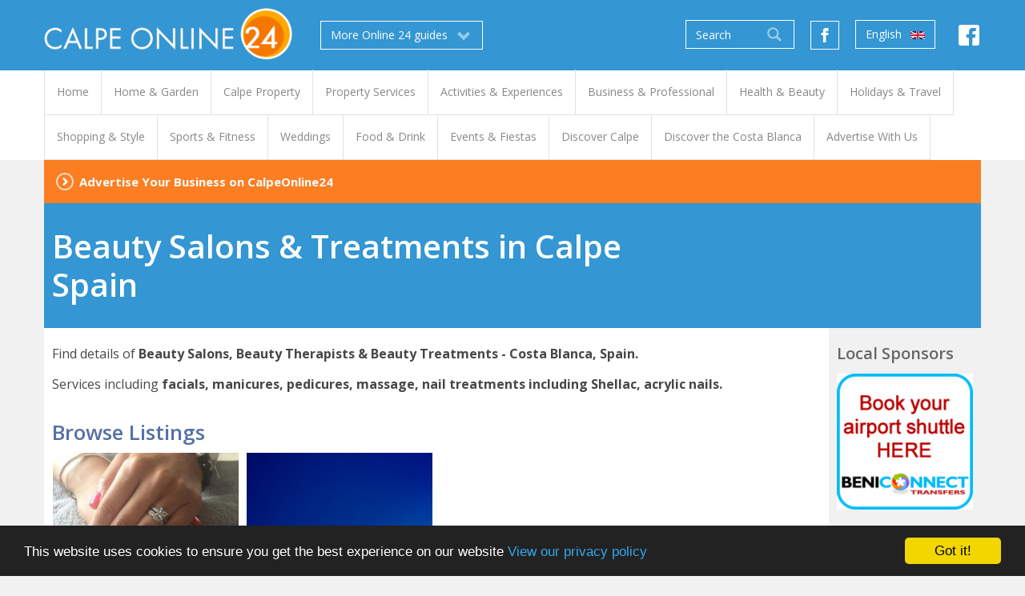

--- FILE ---
content_type: text/html; charset=utf-8
request_url: https://www.calpeonline24.com/guide/beauty-salons-treatments
body_size: 12952
content:
<!DOCTYPE html>
<html lang="en">
<head>
    <meta charset="utf-8">
    <meta http-equiv="X-UA-Compatible" content="IE=edge">
    <meta name="viewport" content="width=device-width, initial-scale=1">
    <link rel="shortcut icon" href="https://www.calpeonline24.com/icons/online24/favicon.ico" type="image/x-icon" />
    <link rel="apple-touch-icon" sizes="57x57" href="https://www.calpeonline24.com/icons/online24/apple-touch-icon-57x57.png">
    <link rel="apple-touch-icon" sizes="60x60" href="https://www.calpeonline24.com/icons/online24/apple-touch-icon-60x60.png">
    <link rel="apple-touch-icon" sizes="72x72" href="https://www.calpeonline24.com/icons/online24/apple-touch-icon-72x72.png">
    <link rel="apple-touch-icon" sizes="76x76" href="https://www.calpeonline24.com/icons/online24/apple-touch-icon-76x76.png">
    <link rel="apple-touch-icon" sizes="114x114" href="https://www.calpeonline24.com/icons/online24/apple-touch-icon-114x114.png">
    <link rel="apple-touch-icon" sizes="120x120" href="https://www.calpeonline24.com/icons/online24/apple-touch-icon-120x120.png">
    <link rel="apple-touch-icon" sizes="144x144" href="https://www.calpeonline24.com/icons/online24/apple-touch-icon-144x144.png">
    <link rel="apple-touch-icon" sizes="152x152" href="https://www.calpeonline24.com/icons/online24/apple-touch-icon-152x152.png">
    <link rel="apple-touch-icon" sizes="180x180" href="https://www.calpeonline24.com/icons/online24/apple-touch-icon-180x180.png">
    <link rel="icon" type="image/png" href="https://www.calpeonline24.com/icons/online24/favicon-16x16.png" sizes="16x16">
    <link rel="icon" type="image/png" href="https://www.calpeonline24.com/icons/online24/favicon-32x32.png" sizes="32x32">
    <link rel="icon" type="image/png" href="https://www.calpeonline24.com/icons/online24/favicon-96x96.png" sizes="96x96">
    <link rel="icon" type="image/png" href="https://www.calpeonline24.com/icons/online24/android-chrome-192x192.png" sizes="192x192">
    <meta name="msapplication-square70x70logo" content="https://www.calpeonline24.com/icons/online24/smalltile.png" />
    <meta name="msapplication-square150x150logo" content="https://www.calpeonline24.com/icons/online24/mediumtile.png" />
    <meta name="msapplication-wide310x150logo" content="https://www.calpeonline24.com/icons/online24/widetile.png" />
    <meta name="msapplication-square310x310logo" content="https://www.calpeonline24.com/icons/online24/largetile.png" />
    <title>Beauty Salons & Treatments in Calpe</title>
<meta name="description" content="Beauty Salons &amp; Treatments in Calpe. Find details of Beauty Salons, Beauty Therapists &amp; Beauty Treatments - Costa Blanca, Spain.
Services including facials, manicures, pedicures, massage, nail treatments including Shellac, acrylic nails.">
<link rel="canonical" href="https://www.calpeonline24.com/guide/beauty-salons-treatments">
<meta name="robots" content="index, follow">
<meta property="og:title" content="Beauty Salons &amp; Treatments in Calpe">
<meta property="og:description" content="Beauty Salons &amp; Treatments in Calpe. Find details of Beauty Salons, Beauty Therapists &amp; Beauty Treatments - Costa Blanca, Spain.
Services including facials, manicures, pedicures, massage, nail treatments including Shellac, acrylic nails.">

<meta name="twitter:title" content="Beauty Salons &amp; Treatments in Calpe">
<meta name="twitter:description" content="Beauty Salons &amp; Treatments in Calpe. Find details of Beauty Salons, Beauty Therapists &amp; Beauty Treatments - Costa Blanca, Spain.
Services including facials, manicures, pedicures, massage, nail treatments including Shellac, acrylic nails.">
<script type="application/ld+json">{"@context":"https://schema.org","@type":"WebPage","name":"Beauty Salons & Treatments in Calpe","description":"Beauty Salons & Treatments in Calpe. Find details of Beauty Salons, Beauty Therapists & Beauty Treatments - Costa Blanca, Spain.\r\nServices including facials, manicures, pedicures, massage, nail treatments including Shellac, acrylic nails."}</script>
    <link rel="preconnect" href="https://fonts.gstatic.com">
    <link href="https://fonts.googleapis.com/css2?family=Open+Sans:ital,wght@0,400;0,600;0,700;1,400;1,600;1,700&display=swap" rel="stylesheet">
    <link rel="stylesheet" href="/build/css/public--online24.css?id=089b9d9198579d3b22294dc3b867a021" type="text/css">
    <!--[if lt IE 9]>
        <script src="https://oss.maxcdn.com/html5shiv/3.7.2/html5shiv.min.js"></script>
        <script src="https://oss.maxcdn.com/respond/1.4.2/respond.min.js"></script>
    <![endif]-->
            <!-- Google Tag Manager -->
<script>(function(w,d,s,l,i){w[l]=w[l]||[];w[l].push({'gtm.start':
new Date().getTime(),event:'gtm.js'});var f=d.getElementsByTagName(s)[0],
j=d.createElement(s),dl=l!='dataLayer'?'&l='+l:'';j.async=true;j.src=
'https://www.googletagmanager.com/gtm.js?id='+i+dl;f.parentNode.insertBefore(j,f);
})(window,document,'script','dataLayer','GTM-TX8T4H8');</script>
<!-- End Google Tag Manager -->
        <!-- Livewire Styles --><style >[wire\:loading][wire\:loading], [wire\:loading\.delay][wire\:loading\.delay], [wire\:loading\.inline-block][wire\:loading\.inline-block], [wire\:loading\.inline][wire\:loading\.inline], [wire\:loading\.block][wire\:loading\.block], [wire\:loading\.flex][wire\:loading\.flex], [wire\:loading\.table][wire\:loading\.table], [wire\:loading\.grid][wire\:loading\.grid], [wire\:loading\.inline-flex][wire\:loading\.inline-flex] {display: none;}[wire\:loading\.delay\.none][wire\:loading\.delay\.none], [wire\:loading\.delay\.shortest][wire\:loading\.delay\.shortest], [wire\:loading\.delay\.shorter][wire\:loading\.delay\.shorter], [wire\:loading\.delay\.short][wire\:loading\.delay\.short], [wire\:loading\.delay\.default][wire\:loading\.delay\.default], [wire\:loading\.delay\.long][wire\:loading\.delay\.long], [wire\:loading\.delay\.longer][wire\:loading\.delay\.longer], [wire\:loading\.delay\.longest][wire\:loading\.delay\.longest] {display: none;}[wire\:offline][wire\:offline] {display: none;}[wire\:dirty]:not(textarea):not(input):not(select) {display: none;}:root {--livewire-progress-bar-color: #2299dd;}[x-cloak] {display: none !important;}[wire\:cloak] {display: none !important;}dialog#livewire-error::backdrop {background-color: rgba(0, 0, 0, .6);}</style>
</head>
<body class="route--category-hub">
          <!-- Google Tag Manager (noscript) -->
      <noscript><iframe src="https://www.googletagmanager.com/ns.html?id=GTM-TX8T4H8"
      height="0" width="0" style="display:none;visibility:hidden"></iframe></noscript>
      <!-- End Google Tag Manager (noscript) -->
        
    <div class="header">
        <div class="container">
            <div class='mobile-header-side mobile-header-left'>
              <div class='navigation-toggle-mobile'>
                <a href="#" title="Toggle Menu" class="navigation-toggle"><span class="glyphicons glyphicons-menu-hamburger"></span></a>
              </div>
              <a class="header-brand notranslate" href="/" title="Calpe Online 24">
                  <img src="https://www.calpeonline24.com/img/header-logos/online24/calpe.png" title="Calpe Online 24" alt="Calpe Online 24">
              </a>
            </div>
            <div class='mobile-header-side mobile-header-right'>
              <div class='header-facebook header-mobile mobile-facebook'>
                <a id='mobile-header-facebook-icon' href='#' class='header-facebook-icon' title='Like us on Facebook'>
                </a>
              </div>
                                <div class='header-mobile mobile-language'>
                    <div class="header-dropbtn header-language header-language-mobile" data-url="https://www.calpeonline24.com/ajax/language/set">
                        <a href="#" title="Language">
                                                      <span class='language-text'>English</span>
                            <img class='lang-dropdown-default-img' src="https://www.calpeonline24.com/img/language-flags/en.png" title="English" alt="English">
                                                  </a>
                        <ul class="nav">
                                                            <li><a data-language="en" href="#" title="English"><img src="https://www.calpeonline24.com/img/language-flags/en.png" title="English" alt="English"> English</a></li>
                                                            <li><a data-language="es" href="#" title="Spanish"><img src="https://www.calpeonline24.com/img/language-flags/es.png" title="Spanish" alt="Spanish"> Spanish</a></li>
                                                            <li><a data-language="zh-CN" href="#" title="Chinese (simplified)"><img src="https://www.calpeonline24.com/img/language-flags/zh-CN.png" title="Chinese (simplified)" alt="Chinese (simplified)"> Chinese (simplified)</a></li>
                                                            <li><a data-language="nl" href="#" title="Dutch"><img src="https://www.calpeonline24.com/img/language-flags/nl.png" title="Dutch" alt="Dutch"> Dutch</a></li>
                                                            <li><a data-language="fr" href="#" title="French"><img src="https://www.calpeonline24.com/img/language-flags/fr.png" title="French" alt="French"> French</a></li>
                                                            <li><a data-language="de" href="#" title="German"><img src="https://www.calpeonline24.com/img/language-flags/de.png" title="German" alt="German"> German</a></li>
                                                            <li><a data-language="it" href="#" title="Italian"><img src="https://www.calpeonline24.com/img/language-flags/it.png" title="Italian" alt="Italian"> Italian</a></li>
                                                            <li><a data-language="no" href="#" title="Norwegian"><img src="https://www.calpeonline24.com/img/language-flags/no.png" title="Norwegian" alt="Norwegian"> Norwegian</a></li>
                                                            <li><a data-language="pl" href="#" title="Polish"><img src="https://www.calpeonline24.com/img/language-flags/pl.png" title="Polish" alt="Polish"> Polish</a></li>
                                                            <li><a data-language="ro" href="#" title="Romanian"><img src="https://www.calpeonline24.com/img/language-flags/ro.png" title="Romanian" alt="Romanian"> Romanian</a></li>
                                                            <li><a data-language="ru" href="#" title="Russian"><img src="https://www.calpeonline24.com/img/language-flags/ru.png" title="Russian" alt="Russian"> Russian</a></li>
                                                    </ul>
                    </div>
                  </div>
                          </div>
                            <div class="header-dropbtn header-guides">
                    <a href="#" title="More Online 24 guides">More Online 24 guides <span class="glyphicons glyphicons-chevron-down"></span></a>
                    <ul class="nav nav-header_guides">
<li class="nav-item"><a href="http://www.javeaonline24.com" title="Javea Online 24"><span class="nav-item-label">Javea Online 24</span></a></li>
<li class="nav-item"><a href="http://www.morairaonline24.com" title="Moraira Online 24"><span class="nav-item-label">Moraira Online 24</span></a></li>
</ul>
                </div>
                        <div class="header-right">
                <a href="#" class="header-search-mobile-toggle" title="Search"><span class="header-search-mobile-toggle-label">Search</span> <span class="glyphicons glyphicons-search"></span></a>
                                <form class="header-search-desktop" method="GET" action="https://www.calpeonline24.com/search">
                                            <input type="search" name="q" id="search_query" value="" placeholder="Search">
                                        <button type="submit" title="Search"><span class="glyphicons glyphicons-search"></span></button>
                </form>
                <div class='header-facebook'>
                  <a id='header-facebook-icon' href='#' class='header-facebook-icon' title='Like us on Facebook'>
                  </a>
                </div>
                                    <div class="header-dropbtn header-language header-language-desktop" data-url="https://www.calpeonline24.com/ajax/language/set">
                        <a href="#" title="Language">
                                                      English
                            <img class='lang-dropdown-default-img' src="https://www.calpeonline24.com/img/language-flags/en.png" title="English" alt="English">
                            
                            
                                                  </a>
                        <ul class="nav">
                                                            <li><a data-language="en" href="#" title="English"><img src="https://www.calpeonline24.com/img/language-flags/en.png" title="English" alt="English"> English</a></li>
                                                            <li><a data-language="es" href="#" title="Spanish"><img src="https://www.calpeonline24.com/img/language-flags/es.png" title="Spanish" alt="Spanish"> Spanish</a></li>
                                                            <li><a data-language="zh-CN" href="#" title="Chinese (simplified)"><img src="https://www.calpeonline24.com/img/language-flags/zh-CN.png" title="Chinese (simplified)" alt="Chinese (simplified)"> Chinese (simplified)</a></li>
                                                            <li><a data-language="nl" href="#" title="Dutch"><img src="https://www.calpeonline24.com/img/language-flags/nl.png" title="Dutch" alt="Dutch"> Dutch</a></li>
                                                            <li><a data-language="fr" href="#" title="French"><img src="https://www.calpeonline24.com/img/language-flags/fr.png" title="French" alt="French"> French</a></li>
                                                            <li><a data-language="de" href="#" title="German"><img src="https://www.calpeonline24.com/img/language-flags/de.png" title="German" alt="German"> German</a></li>
                                                            <li><a data-language="it" href="#" title="Italian"><img src="https://www.calpeonline24.com/img/language-flags/it.png" title="Italian" alt="Italian"> Italian</a></li>
                                                            <li><a data-language="no" href="#" title="Norwegian"><img src="https://www.calpeonline24.com/img/language-flags/no.png" title="Norwegian" alt="Norwegian"> Norwegian</a></li>
                                                            <li><a data-language="pl" href="#" title="Polish"><img src="https://www.calpeonline24.com/img/language-flags/pl.png" title="Polish" alt="Polish"> Polish</a></li>
                                                            <li><a data-language="ro" href="#" title="Romanian"><img src="https://www.calpeonline24.com/img/language-flags/ro.png" title="Romanian" alt="Romanian"> Romanian</a></li>
                                                            <li><a data-language="ru" href="#" title="Russian"><img src="https://www.calpeonline24.com/img/language-flags/ru.png" title="Russian" alt="Russian"> Russian</a></li>
                                                    </ul>
                    </div>
                                <div class="header-social">
                    <ul class="nav">
                                                                                                    <li><a href="https://www.facebook.com/CalpeOnline24/" title="Calpe Online 24 on Facebook"><span class="glyphicons glyphicons-social glyphicons-social-facebook"></span></a></li>
                                                                    </ul>
                </div>
            </div>
            <form class="header-search-mobile homepage-search-mobile " method="GET" action="https://www.calpeonline24.com/search">
                <button type="submit" title="Search" class="header-search-mobile-btn">Go</button>
                <div class="header-search-mobile-field-wrap">
                    <input class="header-search-mobile-field" type="search" name="q" id="search_query_m" value="" placeholder="Search">
                </div>
            </form>

            <div id='facebook-overlay' class='facebook-overlay'>
            </div>

            <div id='header-facebook-popup' class='header-facebook-popup'>
                              <div class="fb-page" data-href="https://www.facebook.com/CalpeOnline24/" data-tabs="" data-width="700" data-height="200" data-small-header="false" data-adapt-container-width="true" data-hide-cover="false" data-show-facepile="false"><blockquote cite="https://www.facebook.com/FacebookUK/" class="fb-xfbml-parse-ignore"><a href="https://www.facebook.com/FacebookUK/">Facebook</a></blockquote></div>
                            <div id='header-facebook-close' class='header-facebook-close'>
                <span class="glyphicons glyphicons-remove"></span>
              </div>
            </div>

        </div>
    </div>
    <div class="navigation">
        <div class="container">
            <a href="#" title="Toggle Menu" class="navigation-toggle navigation-toggle-desktop"><span class="glyphicons glyphicons-menu-hamburger"></span> View Menu</a>
                            <ul class="nav nav-navigation">
<li class="nav-item"><a href="https://www.calpeonline24.com/" title="Home"><span class="nav-item-label">Home</span></a></li>
<li class="nav-item"><a href="https://www.calpeonline24.com/guide/home-garden" title="Home & Garden"><span class="nav-item-label">Home & Garden</span></a><ul class="nav subnav"><li class="nav-item"><a href="https://www.calpeonline24.com/guide/building-construction-services-javea-moraira-calpe-costa-blanca" title="Builders & Tradesmen"><span class="nav-item-label">Builders & Tradesmen</span></a></li><li class="nav-item"><a href="https://www.calpeonline24.com/guide/shade-solutions" title="Blinds & Sun Shade Solutions"><span class="nav-item-label">Blinds & Sun Shade Solutions</span></a></li><li class="nav-item"><a href="https://www.calpeonline24.com/guide/beds-furniture-soft-furnishings-interior-design" title="Curtains, Home Interiors & Furniture"><span class="nav-item-label">Curtains, Home Interiors & Furniture</span></a></li><li class="nav-item"><a href="https://www.calpeonline24.com/guide/digital-satellite-tv-services" title="Digital TV & Satellite TV Services"><span class="nav-item-label">Digital TV & Satellite TV Services</span></a></li><li class="nav-item"><a href="https://www.calpeonline24.com/guide/gardens-pools" title="Gardens & Pools"><span class="nav-item-label">Gardens & Pools</span></a></li><li class="nav-item"><a href="https://www.calpeonline24.com/guide/heating-air-conditioning" title="Heating & Air Conditioning"><span class="nav-item-label">Heating & Air Conditioning</span></a></li><li class="nav-item"><a href="https://www.calpeonline24.com/guide/home-garden-news" title="Home & Garden News"><span class="nav-item-label">Home & Garden News</span></a></li><li class="nav-item"><a href="https://www.calpeonline24.com/guide/grills-rejas-gates-electric-gates" title="Home Security - Electric Gates & Locksmiths"><span class="nav-item-label">Home Security - Electric Gates & Locksmiths</span></a></li><li class="nav-item"><a href="https://www.calpeonline24.com/guide/internet-broadband-services-fibre-optic-wireless" title="Internet, Broadband & Fibre Optic"><span class="nav-item-label">Internet, Broadband & Fibre Optic</span></a></li><li class="nav-item"><a href="https://www.calpeonline24.com/guide/fitted-kitchens-bathrooms-bedrooms-design-installation-javea-moraira-calpe-costa-blanca-spain" title="Kitchen Companies - New & Fitted Kitchens"><span class="nav-item-label">Kitchen Companies - New & Fitted Kitchens</span></a></li><li class="nav-item"><a href="https://www.calpeonline24.com/guide/locksmiths-cctv-security-alarms" title="Locksmiths, CCTV Security & Alarms"><span class="nav-item-label">Locksmiths, CCTV Security & Alarms</span></a></li><li class="nav-item"><a href="https://www.calpeonline24.com/guide/replacement-upvc-windows-doors-conservatories-glass-curtains-javea-moraira-calpe-costa-blanca" title="New UPVC Windows & Doors, Conservatories & Glass Curtains"><span class="nav-item-label">New UPVC Windows & Doors, Conservatories & Glass Curtains</span></a></li><li class="nav-item"><a href="https://www.calpeonline24.com/guide/new-bathrooms-costa-blanca" title="Showers, Bathrooms & Fitted Bedrooms"><span class="nav-item-label">Showers, Bathrooms & Fitted Bedrooms</span></a></li><li class="nav-item"><a href="https://www.calpeonline24.com/guide/solar-heating-solar-power-javea-moraira-calpe-costa-blanca" title="Solar Heating & Solar Power"><span class="nav-item-label">Solar Heating & Solar Power</span></a></li></ul></li>
<li class="nav-item"><a href="https://www.calpeonline24.com/property/calpe/" title="Property For Sale"><span class="nav-item-label">Calpe Property</span></a></li>
<li class="nav-item"><a href="https://www.calpeonline24.com/guide/property-services" title="Property Services"><span class="nav-item-label">Property Services</span></a><ul class="nav subnav"><li class="nav-item"><a href="https://www.calpeonline24.com/guide/estate-agents-moraira-calpe-costa-blanca-spain" title="Estate Agents, Villas & Properties"><span class="nav-item-label">Estate Agents, Villas & Properties</span></a></li><li class="nav-item"><a href="https://www.calpeonline24.com/guide/architects-design" title="Architects & Architectural Design"><span class="nav-item-label">Architects & Architectural Design</span></a></li><li class="nav-item"><a href="https://www.calpeonline24.com/guide/property-finder-services" title="Property Finder Services"><span class="nav-item-label">Property Finder Services</span></a></li><li class="nav-item"><a href="https://www.calpeonline24.com/guide/property-for-sale-moraira-calpe-javea-spain" title="Property For Sale"><span class="nav-item-label">Property For Sale</span></a></li><li class="nav-item"><a href="https://www.calpeonline24.com/guide/costa-blanca-property-guide" title="Property Guides & Advice"><span class="nav-item-label">Property Guides & Advice</span></a></li><li class="nav-item"><a href="https://www.calpeonline24.com/guide/property-lawyers" title="Property Lawyers"><span class="nav-item-label">Property Lawyers</span></a></li><li class="nav-item"><a href="https://www.calpeonline24.com/guide/property-management-maintenance-keyholding" title="Property Management & Maintenance Services"><span class="nav-item-label">Property Management & Maintenance Services</span></a></li><li class="nav-item"><a href="https://www.calpeonline24.com/guide/property-renovation-services" title="Property Renovation Services"><span class="nav-item-label">Property Renovation Services</span></a></li><li class="nav-item"><a href="https://www.calpeonline24.com/guide/real-estate-advisors" title="Real Estate Advisors"><span class="nav-item-label">Real Estate Advisors</span></a></li><li class="nav-item"><a href="https://www.calpeonline24.com/guide/home-removals-storage" title="Removal Companies, Storage & Transport Services"><span class="nav-item-label">Removal Companies, Storage & Transport Services</span></a></li><li class="nav-item"><a href="https://www.calpeonline24.com/guide/rental-agents" title="Rental Agents"><span class="nav-item-label">Rental Agents</span></a></li><li class="nav-item"><a href="https://www.calpeonline24.com/guide/retirement-nursing-homes" title="Retirement Properties, Care Homes & Nursing Homes"><span class="nav-item-label">Retirement Properties, Care Homes & Nursing Homes</span></a></li><li class="nav-item"><a href="https://www.calpeonline24.com/guide/villa-apartment-cleaning-laundry-services" title="Villa & Apartment Cleaning & Laundry Services"><span class="nav-item-label">Villa & Apartment Cleaning & Laundry Services</span></a></li></ul></li>
<li class="nav-item"><a href="https://www.calpeonline24.com/guide/holiday-experiences" title="Activities & Experiences"><span class="nav-item-label">Activities & Experiences</span></a><ul class="nav subnav"><li class="nav-item"><a href="https://www.calpeonline24.com/guide/boats-trips-excursions" title="Boats Trips & Excursions"><span class="nav-item-label">Boats Trips & Excursions</span></a></li><li class="nav-item"><a href="https://www.calpeonline24.com/guide/quad-biking" title="Buggy & Quad Biking"><span class="nav-item-label">Buggy & Quad Biking</span></a></li><li class="nav-item"><a href="https://www.calpeonline24.com/guide/cycling-bike-rental" title="Cycling Tours / Holidays"><span class="nav-item-label">Cycling Tours / Holidays</span></a></li><li class="nav-item"><a href="https://www.calpeonline24.com/guide/adventure-sports" title="Fun & Adventure Sports"><span class="nav-item-label">Fun & Adventure Sports</span></a></li><li class="nav-item"><a href="https://www.calpeonline24.com/guide/walking" title="Hiking & Walking Tours"><span class="nav-item-label">Hiking & Walking Tours</span></a></li><li class="nav-item"><a href="https://www.calpeonline24.com/guide/horseriding-centro-hipico" title="Horse Riding - Centro Hipico"><span class="nav-item-label">Horse Riding - Centro Hipico</span></a></li><li class="nav-item"><a href="https://www.calpeonline24.com/guide/activities-for-kids" title="Kids Activities & Experiences"><span class="nav-item-label">Kids Activities & Experiences</span></a></li><li class="nav-item"><a href="https://www.calpeonline24.com/guide/scuba-diving" title="Scuba Diving"><span class="nav-item-label">Scuba Diving</span></a></li><li class="nav-item"><a href="https://www.calpeonline24.com/guide/adventure-watersports" title="Watersports"><span class="nav-item-label">Watersports</span></a></li><li class="nav-item"><a href="https://www.calpeonline24.com/guide/speciality-holidays" title="Yoga Retreats"><span class="nav-item-label">Yoga Retreats</span></a></li></ul></li>
<li class="nav-item"><a href="https://www.calpeonline24.com/guide/business-services" title="Business & Professional"><span class="nav-item-label">Business & Professional</span></a><ul class="nav subnav"><li class="nav-item"><a href="https://www.calpeonline24.com/guide/business-professional-guides" title="Business News & Info"><span class="nav-item-label">Business News & Info</span></a></li><li class="nav-item"><a href="https://www.calpeonline24.com/guide/accountants-gestors" title="Accountants, Gestors, Tax Advisors"><span class="nav-item-label">Accountants, Gestors, Tax Advisors</span></a></li><li class="nav-item"><a href="https://www.calpeonline24.com/guide/adult-learning-classes-tuition" title="Adult Learning, Classes & Tuition"><span class="nav-item-label">Adult Learning, Classes & Tuition</span></a></li><li class="nav-item"><a href="https://www.calpeonline24.com/guide/cars-travel" title="Cars & Motoring"><span class="nav-item-label">Cars & Motoring</span></a></li><li class="nav-item"><a href="https://www.calpeonline24.com/guide/financial-mortgage-services" title="Financial Services"><span class="nav-item-label">Financial Services</span></a></li><li class="nav-item"><a href="https://www.calpeonline24.com/guide/insurance-brokers-agents-costa-blanca-javea-moraira-calpe-benitachell" title="Insurance Brokers & Agents"><span class="nav-item-label">Insurance Brokers & Agents</span></a></li><li class="nav-item"><a href="https://www.calpeonline24.com/guide/telephone-internet-services" title="Internet & Mobile Phone Services"><span class="nav-item-label">Internet & Mobile Phone Services</span></a></li><li class="nav-item"><a href="https://www.calpeonline24.com/guide/lawyers-legal-services-javea-moraira-calpe-costa-blanca" title="Lawyers, Legal Advice, Law Firms & Solicitors"><span class="nav-item-label">Lawyers, Legal Advice, Law Firms & Solicitors</span></a></li><li class="nav-item"><a href="https://www.calpeonline24.com/guide/printers-graphic-design" title="Marketing, Web Design, Graphic Design & Printers"><span class="nav-item-label">Marketing, Web Design, Graphic Design & Printers</span></a></li><li class="nav-item"><a href="https://www.calpeonline24.com/guide/pets-animals" title="Pets & Animals"><span class="nav-item-label">Pets & Animals</span></a></li><li class="nav-item"><a href="https://www.calpeonline24.com/guide/photographers-photo-studios" title="Photographers & Photo Studios"><span class="nav-item-label">Photographers & Photo Studios</span></a></li><li class="nav-item"><a href="https://www.calpeonline24.com/guide/schools-learning-childcare" title="Schools, Learning & Childcare"><span class="nav-item-label">Schools, Learning & Childcare</span></a></li><li class="nav-item"><a href="https://www.calpeonline24.com/guide/vets-javea-moraira-calpe-costa-blanca-spain" title="Vets & Veterinary Clinics"><span class="nav-item-label">Vets & Veterinary Clinics</span></a></li></ul></li>
<li class="nav-item"><a href="https://www.calpeonline24.com/guide/health-beauty" title="Health & Beauty"><span class="nav-item-label">Health & Beauty</span></a><ul class="nav subnav"><li class="nav-item"><a href="https://www.calpeonline24.com/guide/beauty-fitness-news" title="Health & Beauty - News & Advice"><span class="nav-item-label">Health & Beauty - News & Advice</span></a></li><li class="nav-item"><a href="https://www.calpeonline24.com/guide/aesthetic-beauty-clinics" title="Aesthetic Clinics & Cosmetic Skin Treatments"><span class="nav-item-label">Aesthetic Clinics & Cosmetic Skin Treatments</span></a></li><li class="nav-item"><a href="https://www.calpeonline24.com/guide/beauty-salons-treatments" title="Beauty Salons & Treatments"><span class="nav-item-label">Beauty Salons & Treatments</span></a></li><li class="nav-item"><a href="https://www.calpeonline24.com/guide/chemists-farmacia-de-guardia" title="Chemists"><span class="nav-item-label">Chemists</span></a></li><li class="nav-item"><a href="https://www.calpeonline24.com/guide/chiropodists-podiatrists" title="Chiropodists & Podiatrists - Podologos"><span class="nav-item-label">Chiropodists & Podiatrists - Podologos</span></a></li><li class="nav-item"><a href="https://www.calpeonline24.com/guide/dentists-dental-clinics-javea-calpe-moraira-costa-blanca-spain" title="Dentists"><span class="nav-item-label">Dentists</span></a></li><li class="nav-item"><a href="https://www.calpeonline24.com/guide/hairdressers-hair-salons" title="Hair Salons & Barbers"><span class="nav-item-label">Hair Salons & Barbers</span></a></li><li class="nav-item"><a href="https://www.calpeonline24.com/guide/complimentary-alternative-therapies" title="Holistic, Complimentary & Alternative Therapies"><span class="nav-item-label">Holistic, Complimentary & Alternative Therapies</span></a></li><li class="nav-item"><a href="https://www.calpeonline24.com/guide/massage-treatments-therapy" title="Massage Treatments & Therapy - Deep Tissue & Sports Massage"><span class="nav-item-label">Massage Treatments & Therapy - Deep Tissue & Sports Massage</span></a></li><li class="nav-item"><a href="https://www.calpeonline24.com/guide/medical-centres-gp-s-hospitals" title="Medical Centres, GP's & Hospitals"><span class="nav-item-label">Medical Centres, GP's & Hospitals</span></a></li><li class="nav-item"><a href="https://www.calpeonline24.com/guide/mobility-services-personal-mobility-aids" title="Mobility Services & Mobility Aids"><span class="nav-item-label">Mobility Services & Mobility Aids</span></a></li><li class="nav-item"><a href="https://www.calpeonline24.com/guide/nutritional-therapy-weight-management" title="Nutritional Therapy & Weight Management"><span class="nav-item-label">Nutritional Therapy & Weight Management</span></a></li><li class="nav-item"><a href="https://www.calpeonline24.com/guide/opticians" title="Opticians"><span class="nav-item-label">Opticians</span></a></li><li class="nav-item"><a href="https://www.calpeonline24.com/guide/osteopaths-chiropractors" title="Osteopaths"><span class="nav-item-label">Osteopaths</span></a></li></ul></li>
<li class="nav-item"><a href="https://www.calpeonline24.com/guide/holidays-travel" title="Holidays & Travel"><span class="nav-item-label">Holidays & Travel</span></a><ul class="nav subnav"><li class="nav-item"><a href="https://www.calpeonline24.com/guide/airport-transfers-taxis" title="Airport Transfers & Taxis"><span class="nav-item-label">Airport Transfers & Taxis</span></a></li><li class="nav-item"><a href="https://www.calpeonline24.com/guide/alicante-airport-parking" title="Alicante Airport Parking"><span class="nav-item-label">Alicante Airport Parking</span></a></li><li class="nav-item"><a href="https://www.calpeonline24.com/guide/villa-apartment-rentals" title="Apartment & Villa Rentals"><span class="nav-item-label">Apartment & Villa Rentals</span></a></li><li class="nav-item"><a href="https://www.calpeonline24.com/guide/car-hire-rental" title="Car Hire - Rent a Car"><span class="nav-item-label">Car Hire - Rent a Car</span></a></li><li class="nav-item"><a href="https://www.calpeonline24.com/guide/holidays-rentals-1" title="Holiday & Travel Guides"><span class="nav-item-label">Holiday & Travel Guides</span></a></li><li class="nav-item"><a href="https://www.calpeonline24.com/guide/hotels" title="Hotels & Guest Houses"><span class="nav-item-label">Hotels & Guest Houses</span></a></li><li class="nav-item"><a href="https://www.calpeonline24.com/guide/travel-agents" title="Travel Agents"><span class="nav-item-label">Travel Agents</span></a></li><li class="nav-item"><a href="https://www.calpeonline24.com/guide/travel-information" title="Travel Information"><span class="nav-item-label">Travel Information</span></a></li></ul></li>
<li class="nav-item"><a href="https://www.calpeonline24.com/guide/shopping" title="Shopping & Style"><span class="nav-item-label">Shopping & Style</span></a><ul class="nav subnav"><li class="nav-item"><a href="https://www.calpeonline24.com/guide/shopping-news" title="Shopping News & Inspirations"><span class="nav-item-label">Shopping News & Inspirations</span></a></li><li class="nav-item"><a href="https://www.calpeonline24.com/guide/bike-shops" title="Bike Shops"><span class="nav-item-label">Bike Shops</span></a></li><li class="nav-item"><a href="https://www.calpeonline24.com/guide/clothing-shoes-accessories" title="Clothes, Shoes & Accessories Shops"><span class="nav-item-label">Clothes, Shoes & Accessories Shops</span></a></li><li class="nav-item"><a href="https://www.calpeonline24.com/guide/florists" title="Florists"><span class="nav-item-label">Florists</span></a></li><li class="nav-item"><a href="https://www.calpeonline24.com/guide/fresh-food-supermarkets" title="Fresh Food & Supermarkets"><span class="nav-item-label">Fresh Food & Supermarkets</span></a></li><li class="nav-item"><a href="https://www.calpeonline24.com/guide/home-garden-pools" title="Home & Garden Stores"><span class="nav-item-label">Home & Garden Stores</span></a></li><li class="nav-item"><a href="https://www.calpeonline24.com/guide/jewellery-watches" title="Jewellery & Watch Shops"><span class="nav-item-label">Jewellery & Watch Shops</span></a></li><li class="nav-item"><a href="https://www.calpeonline24.com/guide/mobile-phone-shops" title="Mobile Phone Shops"><span class="nav-item-label">Mobile Phone Shops</span></a></li><li class="nav-item"><a href="https://www.calpeonline24.com/guide/music-shops" title="Music Shops"><span class="nav-item-label">Music Shops</span></a></li><li class="nav-item"><a href="https://www.calpeonline24.com/guide/pet-shops" title="Pet Shops"><span class="nav-item-label">Pet Shops</span></a></li><li class="nav-item"><a href="https://www.calpeonline24.com/guide/sports-leisure" title="Sports & Leisure Shops"><span class="nav-item-label">Sports & Leisure Shops</span></a></li></ul></li>
<li class="nav-item"><a href="https://www.calpeonline24.com/guide/things-to-do-calpe-javea-moraira-costa-blanca-spain" title="Sports & Fitness"><span class="nav-item-label">Sports & Fitness</span></a><ul class="nav subnav"><li class="nav-item"><a href="https://www.calpeonline24.com/guide/sports-activities-news" title="Sports & Leisure - News & Info"><span class="nav-item-label">Sports & Leisure - News & Info</span></a></li><li class="nav-item"><a href="https://www.calpeonline24.com/guide/bowls-bowling" title="Bowls Clubs & Bowling"><span class="nav-item-label">Bowls Clubs & Bowling</span></a></li><li class="nav-item"><a href="https://www.calpeonline24.com/guide/golf" title="Golf Clubs"><span class="nav-item-label">Golf Clubs</span></a></li><li class="nav-item"><a href="https://www.calpeonline24.com/guide/gyms-fitness-spas" title="Gyms, Fitness & Spas"><span class="nav-item-label">Gyms, Fitness & Spas</span></a></li><li class="nav-item"><a href="https://www.calpeonline24.com/guide/boats-sailing" title="Sailing & Boats"><span class="nav-item-label">Sailing & Boats</span></a></li><li class="nav-item"><a href="https://www.calpeonline24.com/guide/tennis-clubs" title="Tennis Clubs & Padel Tennis"><span class="nav-item-label">Tennis Clubs & Padel Tennis</span></a></li><li class="nav-item"><a href="https://www.calpeonline24.com/guide/yoga-pilates" title="Yoga & Pilates"><span class="nav-item-label">Yoga & Pilates</span></a></li></ul></li>
<li class="nav-item"><a href="https://www.calpeonline24.com/guide/weddings-parties-javea-costa-blanca" title="Weddings"><span class="nav-item-label">Weddings</span></a><ul class="nav subnav"><li class="nav-item"><a href="https://www.calpeonline24.com/guide/wedding-flowers" title="Wedding Flowers"><span class="nav-item-label">Wedding Flowers</span></a></li><li class="nav-item"><a href="https://www.calpeonline24.com/guide/wedding-organisers-planners-calpe-javea-moraira-costa-blanca-spain" title="Wedding Planners"><span class="nav-item-label">Wedding Planners</span></a></li><li class="nav-item"><a href="https://www.calpeonline24.com/guide/wedding-reception-venues" title="Wedding Venues"><span class="nav-item-label">Wedding Venues</span></a></li><li class="nav-item"><a href="https://www.calpeonline24.com/guide/celebration-cakes" title="Wedding, Birthday & Celebration Cakes"><span class="nav-item-label">Wedding, Birthday & Celebration Cakes</span></a></li></ul></li>
<li class="nav-item"><a href="https://www.calpeonline24.com/guide/restaurant-guide" title="Food & Drink"><span class="nav-item-label">Food & Drink</span></a><ul class="nav subnav"><li class="nav-item"><a href="https://www.calpeonline24.com/guide/food-drink" title="Costa Blanca Wine & Dine Guides"><span class="nav-item-label">Costa Blanca Wine & Dine Guides</span></a></li><li class="nav-item"><a href="https://www.calpeonline24.com/guide/asian-restaurants" title="Asian Restaurants"><span class="nav-item-label">Asian Restaurants</span></a></li><li class="nav-item"><a href="https://www.calpeonline24.com/guide/bars-nightlife" title="Bars, Cafes & Nightlife"><span class="nav-item-label">Bars, Cafes & Nightlife</span></a></li><li class="nav-item"><a href="https://www.calpeonline24.com/guide/british" title="British & English Restaurants"><span class="nav-item-label">British & English Restaurants</span></a></li><li class="nav-item"><a href="https://www.calpeonline24.com/guide/european" title="European Restaurants"><span class="nav-item-label">European Restaurants</span></a></li><li class="nav-item"><a href="https://www.calpeonline24.com/guide/fine-dining" title="Fine Dining & Gourmet Restaurants"><span class="nav-item-label">Fine Dining & Gourmet Restaurants</span></a></li><li class="nav-item"><a href="https://www.calpeonline24.com/guide/italian-pizza" title="Italian & Pizza Restaurants"><span class="nav-item-label">Italian & Pizza Restaurants</span></a></li><li class="nav-item"><a href="https://www.calpeonline24.com/guide/outside-catering" title="Private Chef & Event Catering"><span class="nav-item-label">Private Chef & Event Catering</span></a></li><li class="nav-item"><a href="https://www.calpeonline24.com/guide/seafood-restaurants-calpe-moraira-javea-costa-blanca-spain" title="Seafood Restaurants"><span class="nav-item-label">Seafood Restaurants</span></a></li><li class="nav-item"><a href="https://www.calpeonline24.com/guide/spanish-paella-tapas-restaurants" title="Spanish, Paella & Tapas Restaurants"><span class="nav-item-label">Spanish, Paella & Tapas Restaurants</span></a></li><li class="nav-item"><a href="https://www.calpeonline24.com/guide/steakhouse-grill" title="Steakhouse & Grill Restaurants"><span class="nav-item-label">Steakhouse & Grill Restaurants</span></a></li><li class="nav-item"><a href="https://www.calpeonline24.com/guide/take-away-food" title="Take Away Food"><span class="nav-item-label">Take Away Food</span></a></li><li class="nav-item"><a href="https://www.calpeonline24.com/guide/vegetarian-friendly" title="Vegetarian / Vegan Friendly"><span class="nav-item-label">Vegetarian / Vegan Friendly</span></a></li></ul></li>
<li class="nav-item"><a href="https://www.calpeonline24.com/guide/events-guide-whats-on-guide" title="Events Guide"><span class="nav-item-label">Events & Fiestas</span></a><ul class="nav subnav"><li class="nav-item"><a href="https://www.calpeonline24.com/guide/calpe-fiesta-guide-calendar" title="Calpe Fiesta Guide & Calendar 2025"><span class="nav-item-label">Calpe Fiesta Guide & Calendar 2025</span></a></li><li class="nav-item"><a href="https://www.calpeonline24.com/guide/cinemas-theatre-concerts" title="Cinemas & Cinema Listings"><span class="nav-item-label">Cinemas & Cinema Listings</span></a></li><li class="nav-item"><a href="https://www.calpeonline24.com/guide/theatre-concerts" title="Concerts & Theatre"><span class="nav-item-label">Concerts & Theatre</span></a></li><li class="nav-item"><a href="https://www.calpeonline24.com/guide/learning-groups-classes" title="Courses, Classes & Groups"><span class="nav-item-label">Courses, Classes & Groups</span></a></li><li class="nav-item"><a href="https://www.calpeonline24.com/guide/cultural-arts-events" title="Cultural, Arts & Exhibitions"><span class="nav-item-label">Cultural, Arts & Exhibitions</span></a></li><li class="nav-item"><a href="https://www.calpeonline24.com/guide/sporting-leisure-events" title="Fitness & Yoga Classes"><span class="nav-item-label">Fitness & Yoga Classes</span></a></li><li class="nav-item"><a href="https://www.calpeonline24.com/guide/food-music-festivals" title="Food & Music Festivals"><span class="nav-item-label">Food & Music Festivals</span></a></li><li class="nav-item"><a href="https://www.calpeonline24.com/guide/live-music-entertainment" title="Live Music & Entertainment"><span class="nav-item-label">Live Music & Entertainment</span></a></li><li class="nav-item"><a href="https://www.calpeonline24.com/guide/markets-rastros-javea-moraira-calpe-costa-blanca-spain" title="Markets, Rastros & Auctions"><span class="nav-item-label">Markets, Rastros & Auctions</span></a></li><li class="nav-item"><a href="https://www.calpeonline24.com/guide/dancing-performing-arts-classes" title="Performing Arts & Dancing Classes"><span class="nav-item-label">Performing Arts & Dancing Classes</span></a></li><li class="nav-item"><a href="https://www.calpeonline24.com/guide/what-s-on-guide-daily-event-guide" title="What's On Every Week"><span class="nav-item-label">What's On Every Week</span></a></li><li class="nav-item"><a href="https://www.calpeonline24.com/guide/what-s-on-guide-by-month" title="What's On Guide by Month"><span class="nav-item-label">What's On Guide by Month</span></a></li></ul></li>
<li class="nav-item"><a href="https://www.calpeonline24.com/guide/calpe-guide" title="Discover Calpe"><span class="nav-item-label">Discover Calpe</span></a><ul class="nav subnav"><li class="nav-item"><a href="https://www.calpeonline24.com/guide/arts-culture" title="Arts & Culture"><span class="nav-item-label">Arts & Culture</span></a></li><li class="nav-item"><a href="https://www.calpeonline24.com/guide/calpe-beaches-spain" title="Calpe Beach Guide - Discover the Best Beaches"><span class="nav-item-label">Calpe Beach Guide - Discover the Best Beaches</span></a></li><li class="nav-item"><a href="https://www.calpeonline24.com/guide/markets-rastros" title="Calpe Guide: Markets & Rastros"><span class="nav-item-label">Calpe Guide: Markets & Rastros</span></a></li><li class="nav-item"><a href="https://www.calpeonline24.com/guide/places-to-visit" title="Calpe Guide: Places to Visit"><span class="nav-item-label">Calpe Guide: Places to Visit</span></a></li><li class="nav-item"><a href="https://www.calpeonline24.com/guide/local-info" title="Useful Local Info"><span class="nav-item-label">Useful Local Info</span></a></li></ul></li>
<li class="nav-item"><a href="https://www.calpeonline24.com/guide/discover-the-costa-blanca" title="Discover the Costa Blanca"><span class="nav-item-label">Discover the Costa Blanca</span></a><ul class="nav subnav"><li class="nav-item"><a href="https://www.calpeonline24.com/guide/calpe-guide" title="Calpe Guide - Tourist Information"><span class="nav-item-label">Calpe Guide - Tourist Information</span></a></li><li class="nav-item"><a href="https://www.calpeonline24.com/guide/costa-blanca-churches" title="Churches & Chapels"><span class="nav-item-label">Churches & Chapels</span></a></li><li class="nav-item"><a href="https://www.calpeonline24.com/guide/clubs-associations-charities" title="Clubs, Associations & Charities"><span class="nav-item-label">Clubs, Associations & Charities</span></a></li><li class="nav-item"><a href="https://www.calpeonline24.com/guide/beaches-3" title="Costa Blanca Beaches Guide / Beach Days"><span class="nav-item-label">Costa Blanca Beaches Guide / Beach Days</span></a></li><li class="nav-item"><a href="https://www.calpeonline24.com/guide/bus-trips-excursions" title="Costa Blanca Day Trips & Excursions"><span class="nav-item-label">Costa Blanca Day Trips & Excursions</span></a></li><li class="nav-item"><a href="https://www.calpeonline24.com/guide/guide-to-the-best-walks-hikes" title="Costa Blanca Guide to Walking & Hiking"><span class="nav-item-label">Costa Blanca Guide to Walking & Hiking</span></a></li><li class="nav-item"><a href="https://www.calpeonline24.com/guide/markets-rastros-1" title="Costa Blanca Markets & Rastros"><span class="nav-item-label">Costa Blanca Markets & Rastros</span></a></li><li class="nav-item"><a href="https://www.calpeonline24.com/guide/tourist-attractions-costa-blanca" title="Costa Blanca Places To Visit"><span class="nav-item-label">Costa Blanca Places To Visit</span></a></li><li class="nav-item"><a href="https://www.calpeonline24.com/guide/lifestyle-guide-javea-calpe-moraira-costa-blanca" title="Lifestyle Guide & Inspirations"><span class="nav-item-label">Lifestyle Guide & Inspirations</span></a></li><li class="nav-item"><a href="https://www.calpeonline24.com/guide/local-business-guide" title="Local Business Guide"><span class="nav-item-label">Local Business Guide</span></a></li><li class="nav-item"><a href="https://www.calpeonline24.com/guide/news-information-about-spain" title="Spanish Info"><span class="nav-item-label">Spanish Info</span></a></li></ul></li>
<li class="nav-item"><a href="https://www.calpeonline24.com/advertise-with-us-4" title="Advertise With Us"><span class="nav-item-label">Advertise With Us</span></a></li>
</ul>
                    </div>
    </div>

    <div class='announcements'>
        <div class='container'>
            <div class='announcements-wrapper'>
                                    <div class='announcement'>
                                                                            <div class='content'>
                                <span class="glyphicons glyphicons-chevron-right"></span> <div class='content-holder'><p style="text-align: left;"><a title="Advertise With Us" href="/advertise-with-us-4" target="_blank" rel="noopener">Advertise Your Business on CalpeOnline24</a></p></div>
                            </div>
                                            </div>
                            </div>
        </div>
    </div>

    <div class="page">
        <div class="container">
                            <div class="page-top">
                        <a href="#" title="Toggle Menu" class="categories-toggle"><span class="glyphicons glyphicons-menu-hamburger"></span> View Categories</a>
  <ul class='category-menu'>
          <li>
        <a href="https://www.calpeonline24.com/guide/nail-salons" title="Nail Salons">
          Nail Salons
        </a>
      </li>
      </ul>
    <div class="category_hub-header">
        
        <h1 class="category_hub-header-title">
            Beauty Salons &amp; Treatments in Calpe Spain
        </h1>
            </div>
                </div>
                        <div class="page-main">
                    <div class="category_hub-top">
        <div class="category_hub-top-listingblocks"></div>
        <div class="category_hub-overview category_hub-overview-full">
                                        <div class="category_hub-overview-body">
                    <div class="wysiwyg"><p>Find details of <strong>Beauty Salons, Beauty Therapists & Beauty Treatments - Costa Blanca, Spain.</strong></p>
<p>Services including <strong>facials, manicures, pedicures, massage, nail treatments including Shellac, acrylic nails.</strong><span style="font-size: small;"><strong><br /></strong></span></p></div>
                </div>
                    </div>
            </div>
        <div class="page-main-listingblocks js-listingblocks-mobile"></div>
            <div class="category_hub-subs">
            <h2 class="category_hub-subs-title">Browse Listings</h2>
            <div class="category_hub-subs-grid">
                                    <div class="category_hub-subs-grid-item">
                        <a class="category_hub-subs-grid-item-img" href="https://www.calpeonline24.com/guide/nail-salons" title="Nail Salons" style="background-image:url(https://d3fssj7n2ha5mv.cloudfront.net/categories/681881d1-3426-43f9-8280-40c5ff1192c6/grid-8ea492d0-20f7-49b7-a13a-832476d313ae.jpeg);">
                            <div class="category_hub-subs-grid-item-img-icon">
                                <span class="glyphicons glyphicons-chevron-right"></span>
                            </div>
                        </a>
                        <div class="category_hub-subs-grid-item-bottom">
                            <div class="category_hub-subs-grid-item-title">
                                <h4><a href="https://www.calpeonline24.com/guide/nail-salons" title="Nail Salons">Nail Salons</a></h4>
                                                            </div>
                                                            <div class="category_hub-subs-grid-item-overview">
                                    <p>Find details of Nail Salons in Javea, Calpe, Moraira - Costa Blanca, Spain.</p>
                                </div>
                                                    </div>
                    </div>
                                                                            <div class="category_hub-subs-grid-item category_hub-subs-grid-placeholder">
                            <a class="category_hub-subs-grid-item-img" href="https://www.calpeonline24.com/advertise-with-us-4" title="Advertise with Us" style="background-image:url(https://d3fssj7n2ha5mv.cloudfront.net/subcategory_placeholders/1d2edccd-8d0e-42dd-b4b3-7e2454c4e04d/d5f5404d-a8f7-4063-a8ae-747a8ccfd121.jpeg);">
                                <div class="category_hub-subs-grid-item-img-icon">
                                    <span class="glyphicons glyphicons-chevron-right"></span>
                                </div>
                            </a>
                            <div class="category_hub-subs-grid-item-bottom">
                                <div class="category_hub-subs-grid-item-title">
                                    <h4><a href="https://www.calpeonline24.com/advertise-with-us-4" title="Advertise with Us">Advertise with Us</a></h4>
                                </div>
                                                                    <div class="category_hub-subs-grid-item-overview">
                                        <p>Are you looking to reach more clients on the Costa Blanca? Contact us today to promote your business on our websites: CalpeOnline24 -  JaveaOnline24 -  MorairaOnline24.</p>
                                    </div>
                                                            </div>
                        </div>
                                                </div>
        </div>
            <div id="listings"></div>
    <div id="map"></div>
    <div class="category_hub-listings">
                    <div class="category_hub-listings-views js-category_hub-listings-views">
                <a href="https://www.calpeonline24.com/guide/beauty-salons-treatments#listings" title="List view" class="js-category_hub-listings-views-list active"><span class="glyphicons glyphicons-list"></span> List view</a>
                <a href="https://www.calpeonline24.com/guide/beauty-salons-treatments#map" title="Map view" class="js-category_hub-listings-views-map"><span class="glyphicons glyphicons-map"></span> Map view</a>
            </div>
                            <h2 class="category_hub-listings-title">Browse Listings</h2>
                        <div class="category_hub-listings-list">
                                                                            <div class="listing listing--business" data-id="9153a1a0-dc17-475e-9aaa-9701d9a912f5">
    <a href="https://www.calpeonline24.com/info/clinica-miramar-aesthetic-clinic-benissa-costa-blanca" title="Clinica Miramar - Aesthetic Medicine &amp; Cosmetic Skin Clinic Costa Blanca" class="listing-img">
        <img src="https://d3fssj7n2ha5mv.cloudfront.net/listings/6v6k7/photos/thumbnail-clinica-miramar-sala-de-espera-1-2-ct.jpg" title="Clinica Miramar - Aesthetic Medicine &amp; Cosmetic Skin Clinic Costa Blanca" alt="Clinica Miramar - Aesthetic Medicine &amp; Cosmetic Skin Clinic Costa Blanca">
    </a>
    <div class="listing-body">
                    <p class="listing-body-category listing-body-breadcrumbs">
                                                            <a href="https://www.calpeonline24.com/guide/health-beauty" title="Health &amp; Beauty">Health &amp; Beauty</a> <span class="sep">&raquo;</span>
                                                    <a href="https://www.calpeonline24.com/guide/aesthetic-beauty-clinics" title="Aesthetic Clinics &amp; Cosmetic Skin Treatments">Aesthetic Clinics &amp; Cosmetic Skin Treatments</a>
            </p>
                <h3 class="listing-body-title"><a href="https://www.calpeonline24.com/info/clinica-miramar-aesthetic-clinic-benissa-costa-blanca" title="Clinica Miramar - Aesthetic Medicine &amp; Cosmetic Skin Clinic Costa Blanca">Clinica Miramar - Aesthetic Medicine &amp; Cosmetic Skin Clinic Costa Blanca</a></h3>
        <div class="listing-body-summary">
            <p>CLINICA MIRAMAR Costa Blanca is a Medical Aesthetic &amp; Cosmetic Skin Clinic located close to Benissa, Javea, Moraira, Calpe, Denia &amp; Altea.
Clinica Miramar specialises in Medical Aesthetic &amp; Cosmetic treatments for women and men, such as Facial Rejuvenation, Hair Transplants, Treatments for Wrinkles, Endolifting, HIFU Facelift, Lip Augmentation, Filler with hyaluronic acid, Collagen stimulation, Mesotherapy, Chemical peels, Rhinomodeling, Treatments of Eyebags &amp; Dark Circles, Double Chin Reduction, Facial Mesotherapy, Plasma Rich in Platelets, Medical Chemical Peels, IPL Laser, Thread-lifting, Coolifting, Varicose Vein Treatments, Hair Transplants &amp; IV treatments. Facial surgery options, high-level advance aesthetic treatments and physiotherapy are also available.</p>
        </div>
        <div class="listing-body-contact"></div>
    </div>
    <div class="listing-contact">
        <a class="listing-contact-cta" href="https://www.calpeonline24.com/info/clinica-miramar-aesthetic-clinic-benissa-costa-blanca" title=""><span class="glyphicons glyphicons-chevron-right"></span> More information</a>
                            <ul class="listing-contact-details has-no-date">
                                                    <li><span class="glyphicons glyphicons-earphone"></span> <a class="js--dial-from-category" href="tel:+34965748841" title="+34 965 74 88 41">+34 965 74 88 41</a></li>
                                                    <li><span class="glyphicons glyphicons-iphone"></span> <a class="js--dial-from-category" href="tel:+34644886113" title="+34 644 886 113">+34 644 886 113</a></li>
                                                    <li><span class="glyphicons glyphicons-imac"></span> <a target="_blank" href="https://www.calpeonline24.com/info/clinica-miramar-aesthetic-clinic-benissa-costa-blanca/go/website" title="Clinica Miramar - Aesthetic Medicine &amp; Cosmetic Skin Clinic Costa Blanca website">Click to visit website</a></li>
                                                                        <li><span class="glyphicons glyphicons-envelope"></span> <a class="listing-email-link" data-listing_id="9153a1a0-dc17-475e-9aaa-9701d9a912f5" href="https://www.calpeonline24.com/info/clinica-miramar-aesthetic-clinic-benissa-costa-blanca/#enquiry" title="Send an email to Clinica Miramar - Aesthetic Medicine &amp; Cosmetic Skin Clinic Costa Blanca">Click to send an email</a></li>
                            </ul>
            </div>
</div>
                                                                                <div class="listing listing--business" data-id="308c2d2a-3953-4118-9e43-b2e300057bae">
    <a href="https://www.calpeonline24.com/info/kado-zen-beauty-wellbeing-centre" title="KADÔ ZEN - Beauty &amp; Wellbeing Centre" class="listing-img">
        <img src="https://d3fssj7n2ha5mv.cloudfront.net/listings/9szkd/photos/kado-zen-beauty-wellbeing-centre-10-ct.jpg" title="KADÔ ZEN - Beauty &amp; Wellbeing Centre" alt="KADÔ ZEN - Beauty &amp; Wellbeing Centre">
    </a>
    <div class="listing-body">
                    <p class="listing-body-category listing-body-breadcrumbs">
                                                            <a href="https://www.calpeonline24.com/guide/health-beauty" title="Health &amp; Beauty">Health &amp; Beauty</a> <span class="sep">&raquo;</span>
                                                    <a href="https://www.calpeonline24.com/guide/beauty-salons-treatments" title="Beauty Salons &amp; Treatments">Beauty Salons &amp; Treatments</a>
            </p>
                <h3 class="listing-body-title"><a href="https://www.calpeonline24.com/info/kado-zen-beauty-wellbeing-centre" title="KADÔ ZEN - Beauty &amp; Wellbeing Centre">KADÔ ZEN - Beauty &amp; Wellbeing Centre</a></h3>
        <div class="listing-body-summary">
            <p>Kadô Zen offers a range of services including:
- Health &amp; Beauty Treatments
- Hair Dressers
- Care Services in the Home
- Beauty Academy
Kadô Zen is based in Calle Corbeta in the centre of Calpe.</p>
        </div>
        <div class="listing-body-contact"></div>
    </div>
    <div class="listing-contact">
        <a class="listing-contact-cta" href="https://www.calpeonline24.com/info/kado-zen-beauty-wellbeing-centre" title=""><span class="glyphicons glyphicons-chevron-right"></span> More information</a>
                            <ul class="listing-contact-details has-no-date">
                                                    <li><span class="glyphicons glyphicons-earphone"></span> <a class="js--dial-from-category" href="tel:+34965833478" title="+34 96 583 3478">+34 96 583 3478</a></li>
                                                    <li><span class="glyphicons glyphicons-iphone"></span> <a class="js--dial-from-category" href="tel:+34633234270" title="+34 633 234 270">+34 633 234 270</a></li>
                                                                                        <li><span class="glyphicons glyphicons-envelope"></span> <a class="listing-email-link" data-listing_id="308c2d2a-3953-4118-9e43-b2e300057bae" href="https://www.calpeonline24.com/info/kado-zen-beauty-wellbeing-centre/#enquiry" title="Send an email to KADÔ ZEN - Beauty &amp; Wellbeing Centre">Click to send an email</a></li>
                            </ul>
            </div>
</div>
                                                                                <div class="listing listing--news" data-id="23f26f1c-c3d9-44de-b4ba-1fa6b4b96f2a">
    <a href="https://www.calpeonline24.com/info/special-offers-on-medical-aesthetic-treatments-from-clinica-miramar-benissa" title="Special offers on Facial &amp; Body Aesthetic treatments from Clinica Miramar Benissa" class="listing-img">
        <img src="https://d3fssj7n2ha5mv.cloudfront.net/listings/ttcta/photos/photo-2023-04-03-12-54-23-2-ct.jpg" title="Special offers on Facial &amp; Body Aesthetic treatments from Clinica Miramar Benissa" alt="Special offers on Facial &amp; Body Aesthetic treatments from Clinica Miramar Benissa">
    </a>
    <div class="listing-body">
                    <p class="listing-body-category listing-body-breadcrumbs">
                                                            <a href="https://www.calpeonline24.com/guide/health-beauty" title="Health &amp; Beauty">Health &amp; Beauty</a> <span class="sep">&raquo;</span>
                                                    <a href="https://www.calpeonline24.com/guide/beauty-fitness-news" title="Health &amp; Beauty - News &amp; Advice">Health &amp; Beauty - News &amp; Advice</a>
            </p>
                <h3 class="listing-body-title"><a href="https://www.calpeonline24.com/info/special-offers-on-medical-aesthetic-treatments-from-clinica-miramar-benissa" title="Special offers on Facial &amp; Body Aesthetic treatments from Clinica Miramar Benissa">Special offers on Facial &amp; Body Aesthetic treatments from Clinica Miramar Benissa</a></h3>
        <div class="listing-body-summary">
            <p>Clinica Miramar Benissa has fantastic special offers available including &quot;Expression Lines &amp; Lips&quot;, COOLSCULPTING&quot; for safely and effectively reducing body fat, &quot;FULL FACE - &quot;Comprehensive Facial Rejuvenation&quot; and &quot;GET IN SHAPE&quot; for buttocks &amp; legs. </p>
        </div>
        <div class="listing-body-contact"></div>
    </div>
    <div class="listing-contact">
        <a class="listing-contact-cta" href="https://www.calpeonline24.com/info/special-offers-on-medical-aesthetic-treatments-from-clinica-miramar-benissa" title=""><span class="glyphicons glyphicons-chevron-right"></span> More information</a>
                    </div>
</div>
                                                                                <div class="listing listing--event" data-id="22e26b62-3366-4835-879d-21a6728de720">
    <a href="https://www.calpeonline24.com/info/iv-vitamin-therapy-from-clinica-miramar" title="IV Vitamin Therapy from Clinica Miramar" class="listing-img">
        <img src="https://d3fssj7n2ha5mv.cloudfront.net/listings/tf8ah/photos/396978559-637993108529064-8752555265298116078-n-2-ct.jpg" title="IV Vitamin Therapy from Clinica Miramar" alt="IV Vitamin Therapy from Clinica Miramar">
    </a>
    <div class="listing-body">
                    <p class="listing-body-category listing-body-breadcrumbs">
                                                            <a href="https://www.calpeonline24.com/guide/health-beauty" title="Health &amp; Beauty">Health &amp; Beauty</a> <span class="sep">&raquo;</span>
                                                    <a href="https://www.calpeonline24.com/guide/beauty-fitness-news" title="Health &amp; Beauty - News &amp; Advice">Health &amp; Beauty - News &amp; Advice</a>
            </p>
                <h3 class="listing-body-title"><a href="https://www.calpeonline24.com/info/iv-vitamin-therapy-from-clinica-miramar" title="IV Vitamin Therapy from Clinica Miramar">IV Vitamin Therapy from Clinica Miramar</a></h3>
        <div class="listing-body-summary">
            <p>Contact Clinica Miramar today and ask for their special Immune Boost Prices! IV Vitamin Therapy is unlike supplements or vitamins that are consumed orally. The application of high doses of vitamins and minerals intravenously is much faster and more effective because almost 100% of the vitamins are absorbed. As they do not pass the digestive system, they do not cause gastric disorders. Specific vitamin and mineral serums are administered, depending on the patient&#039;s needs to improve well-being, health, immune system and physical appearance.


</p>
        </div>
        <div class="listing-body-contact"></div>
    </div>
    <div class="listing-contact">
        <a class="listing-contact-cta" href="https://www.calpeonline24.com/info/iv-vitamin-therapy-from-clinica-miramar" title=""><span class="glyphicons glyphicons-chevron-right"></span> More information</a>
                    </div>
</div>
                                    </div>
                    <div class="category_hub-listings-map" data-data_url="https://www.calpeonline24.com/ajax/category/1873f0e8-ff7f-4851-8107-b083b52063a9/listings-map-data">

            </div>
                <div class="category_hub-listings-pagination_links">
                        <p>4 results found</p>
        </div>
    </div>
                                        <div class="footer_popular">
                        <div class="footer_popular-title">
                            <p>Popular links and categories</p>
                            <a class="footer_popular-toggle footer_popular-toggle-minimise" href="#" title="Minimise">Minimise <span class="glyphicons glyphicons-chevron-up"></span></a>
                            <a class="footer_popular-toggle footer_popular-toggle-maximise" href="#" title="Show links" style="display:none;">Show links <span class="glyphicons glyphicons-chevron-down"></span></a>
                        </div>
                        <div class="footer_popular-cols">
                            <div class="footer_popular-col">
                                <ul class="nav nav-footer_popular_1">
<li class="nav-item"><a href="https://www.calpeonline24.com/guide/calpe-fiesta-guide-calendar" title="Calpe Fiestas"><span class="nav-item-label">Calpe Fiestas</span></a></li>
<li class="nav-item"><a href="https://www.calpeonline24.com/guide/events-guide-whats-on-guide" title="What's On in Calpe"><span class="nav-item-label">What's On in Calpe</span></a></li>
<li class="nav-item"><a href="https://www.calpeonline24.com/guide/things-to-do-calpe-javea-moraira-costa-blanca-spain" title="Things to Do in Calpe"><span class="nav-item-label">Things to Do in Calpe</span></a></li>
</ul>
                            </div>
                            <div class="footer_popular-col">
                                <ul class="nav nav-footer_popular_2">
<li class="nav-item"><a href="https://www.calpeonline24.com/guide/restaurant-guide" title="Calpe Restaurants"><span class="nav-item-label">Calpe Restaurants</span></a></li>
<li class="nav-item"><a href="https://www.calpeonline24.com/guide/car-hire-rental" title="Car Hire Calpe"><span class="nav-item-label">Car Hire Calpe</span></a></li>
</ul>
                            </div>
                            <div class="footer_popular-col">
                                <ul class="nav nav-footer_popular_3">
<li class="nav-item"><a href="https://www.calpeonline24.com/guide/builders-construction-services-javea-moraira-calpe-costa-blanca-spain" title="Calpe Builders"><span class="nav-item-label">Calpe Builders</span></a></li>
<li class="nav-item"><a href="https://www.calpeonline24.com/guide/plumbers-plumbing-services-calpe-moraira-javea-costa-blanca" title="Calpe Plumbers"><span class="nav-item-label">Calpe Plumbers</span></a></li>
</ul>
                            </div>
                            <div class="footer_popular-col">
                                <ul class="nav nav-footer_popular_4">
<li class="nav-item"><a href="https://www.calpeonline24.com/guide/estate-agents-moraira-calpe-costa-blanca-spain" title="Calpe Estate Agents"><span class="nav-item-label">Calpe Estate Agents</span></a></li>
<li class="nav-item"><a href="https://www.calpeonline24.com/property/calpe/" title="Calpe Property for Sale"><span class="nav-item-label">Calpe Property For Sale</span></a></li>
</ul>
                            </div>
                        </div>
                    </div>
                                <div class="footer">
                    <ul class="nav nav-footer">
                        <li class="notranslate">Copyright &copy; Calpe Online 24</li>
                                                    <li class="nav-item"><a href="https://www.calpeonline24.com/privacy-policy" title="Privacy Policy"><span class="nav-item-label">Privacy Policy</span></a></li>
<li class="nav-item"><a href="https://www.calpeonline24.com/disclaimer-3" title="Disclaimer"><span class="nav-item-label">Disclaimer - Terms & Conditions</span></a></li>
<li class="nav-item"><a href="https://www.calpeonline24.com/advertise-with-us-4" title="Advertise with Us"><span class="nav-item-label">Advertise with Us</span></a></li>
                                            </ul>
                </div>
            </div>
            <div class="page-sidebar js-listingblocks-desktop">
                <div class="js-listingblocks">
                    <div class="listingblock listingblock--sponsor">
            <p class="listingblock-heading">Local Sponsors</p>
        <div class="listingblock-listings">
                                    <a href="https://www.calpeonline24.com/info/beniconnect-airport-shuttle-service" title="Beniconnect - Airport Shuttle Service" class="listingblock-listing-sponsor">
                    <img src="https://d3fssj7n2ha5mv.cloudfront.net/listings/iir7l/sponsor_image-6b0716f3-97f7-4599-aff2-1984605b8823.gif" title="Beniconnect - Airport Shuttle Service" alt="Beniconnect - Airport Shuttle Service">
                </a>
                        </div>
</div><div class="listingblock listingblock--featured">
            <p class="listingblock-heading">Health &amp; Beauty Listings</p>
        <div class="listingblock-listings">
                                    <a href="https://www.calpeonline24.com/info/calpe-dental-dr-joel-weinberg" title="Calpe Dental - Dr Joel Weinberg" class="listingblock-listing-featured">
                    <p class="listingblock-listing-featured-title">Calpe Dental - Dr Joel Weinberg</p>
                    <img class="listingblock-listing-featured-img" src="https://d3fssj7n2ha5mv.cloudfront.net/listings/6upa9/photos/calpe-dental-dr-joel-weinberg-ls.jpg" title="Calpe Dental - Dr Joel Weinberg" alt="Calpe Dental - Dr Joel Weinberg">
                    <p class="listingblock-listing-featured-summary">Calpe Dental is run by Dr Joel Weinberg, a highly...</p>
                </a>
                                                <a href="https://www.calpeonline24.com/info/calpe-podologos-clinica-portalet" title="Calpe Podólogos - Clinica Portalet - Podiatry Clinic Calpe" class="listingblock-listing-featured">
                    <p class="listingblock-listing-featured-title">Calpe Podólogos - Clinica Portalet - Podiatry Clinic Calpe</p>
                    <img class="listingblock-listing-featured-img" src="https://d3fssj7n2ha5mv.cloudfront.net/listings/kt14b/photos/calpe-podologos-clinica-portalet-12-ls.jpg" title="Calpe Podólogos - Clinica Portalet - Podiatry Clinic Calpe" alt="Calpe Podólogos - Clinica Portalet - Podiatry Clinic Calpe">
                    <p class="listingblock-listing-featured-summary">CalpePodólogos is a Podiatry Clinic in Calpe...</p>
                </a>
                                                <a href="https://www.calpeonline24.com/info/special-offers-on-medical-aesthetic-treatments-from-clinica-miramar-benissa" title="Special offers on Facial &amp; Body Aesthetic treatments from Clinica Miramar Benissa" class="listingblock-listing-featured">
                    <p class="listingblock-listing-featured-title">Special offers on Facial &amp; Body Aesthetic treatments from Clinica Miramar Benissa</p>
                    <img class="listingblock-listing-featured-img" src="https://d3fssj7n2ha5mv.cloudfront.net/listings/ttcta/photos/photo-2023-04-03-12-54-23-2-ls.jpg" title="Special offers on Facial &amp; Body Aesthetic treatments from Clinica Miramar Benissa" alt="Special offers on Facial &amp; Body Aesthetic treatments from Clinica Miramar Benissa">
                    <p class="listingblock-listing-featured-summary">Clinica Miramar Benissa has fantastic special...</p>
                </a>
                                                <a href="https://www.calpeonline24.com/info/specsavers-opticians" title="Specsavers Opticians Calpe" class="listingblock-listing-featured">
                    <p class="listingblock-listing-featured-title">Specsavers Opticians Calpe</p>
                    <img class="listingblock-listing-featured-img" src="https://d3fssj7n2ha5mv.cloudfront.net/listings/2t2ke/photos/thumbnail-specsavers-opticas-rgb-300dpi-2-ls.jpg" title="Specsavers Opticians Calpe" alt="Specsavers Opticians Calpe">
                    <p class="listingblock-listing-featured-summary">Specsavers Opticians is an opticians in Calpe...</p>
                </a>
                                                <a href="https://www.calpeonline24.com/info/javea-massage-therapies" title="Javea Massage Therapies - Deep Tissue Massage" class="listingblock-listing-featured">
                    <p class="listingblock-listing-featured-title">Javea Massage Therapies - Deep Tissue Massage</p>
                    <img class="listingblock-listing-featured-img" src="https://d3fssj7n2ha5mv.cloudfront.net/listings/xw8z5/photos/screenshot-2022-03-22-at-213927-2-ls.png" title="Javea Massage Therapies - Deep Tissue Massage" alt="Javea Massage Therapies - Deep Tissue Massage">
                    <p class="listingblock-listing-featured-summary">Javea Massage Therapies - Deep Tissue Massage is...</p>
                </a>
                                                <a href="https://www.calpeonline24.com/info/clinica-del-pie-podiatrist-podologa" title="CLINICA DEL PIE - Podiatrist / Podologa" class="listingblock-listing-featured">
                    <p class="listingblock-listing-featured-title">CLINICA DEL PIE - Podiatrist / Podologa</p>
                    <img class="listingblock-listing-featured-img" src="https://d3fssj7n2ha5mv.cloudfront.net/listings/4awl1/photos/clinica-del-pie-podiatrist-podologa-9-ls.jpg" title="CLINICA DEL PIE - Podiatrist / Podologa" alt="CLINICA DEL PIE - Podiatrist / Podologa">
                    <p class="listingblock-listing-featured-summary">Clinica del Pie is run by Ana Frau - a fully...</p>
                </a>
                                                <a href="https://www.calpeonline24.com/info/full-face-the-art-of-facial-harmony-at-clinica-miramar" title="Full Face: The Art of Facial Harmony at Clinica Miramar" class="listingblock-listing-featured">
                    <p class="listingblock-listing-featured-title">Full Face: The Art of Facial Harmony at Clinica Miramar</p>
                    <img class="listingblock-listing-featured-img" src="https://d3fssj7n2ha5mv.cloudfront.net/listings/sysvv/photos/file-22-10-2023-9-25-43-am-ls.png" title="Full Face: The Art of Facial Harmony at Clinica Miramar" alt="Full Face: The Art of Facial Harmony at Clinica Miramar">
                    <p class="listingblock-listing-featured-summary">Clinica Miramar - Aesthetic Medical Clinic Costa...</p>
                </a>
                                                <a href="https://www.calpeonline24.com/info/leevenchy-hair-beauty-hair-extensions-costa-blanca" title="Leevenchy Hair &amp; Beauty - Hair Extensions Costa Blanca" class="listingblock-listing-featured">
                    <p class="listingblock-listing-featured-title">Leevenchy Hair &amp; Beauty - Hair Extensions Costa Blanca</p>
                    <img class="listingblock-listing-featured-img" src="https://d3fssj7n2ha5mv.cloudfront.net/listings/8iy0p/photos/img-0224-2-ls.jpg" title="Leevenchy Hair &amp; Beauty - Hair Extensions Costa Blanca" alt="Leevenchy Hair &amp; Beauty - Hair Extensions Costa Blanca">
                    <p class="listingblock-listing-featured-summary">LeeVenchy Hair &amp; Beauty offers luxury Hair...</p>
                </a>
                                                <a href="https://www.calpeonline24.com/info/k-sud-dental-calpe-british-dentist" title="K Sud Dental Clinic - British Dentist Moraira" class="listingblock-listing-featured">
                    <p class="listingblock-listing-featured-title">K Sud Dental Clinic - British Dentist Moraira</p>
                    <img class="listingblock-listing-featured-img" src="https://d3fssj7n2ha5mv.cloudfront.net/listings/eetde/photos/340984928-200632882685090-6430779663337770711-n-2-ls.jpg" title="K Sud Dental Clinic - British Dentist Moraira" alt="K Sud Dental Clinic - British Dentist Moraira">
                    <p class="listingblock-listing-featured-summary">K. Sud Dental Clinic Moraira is a British dental...</p>
                </a>
                                                <a href="https://www.calpeonline24.com/info/calpe-massage-therapy" title="Sports Massage Therapy on the Costa Blanca" class="listingblock-listing-featured">
                    <p class="listingblock-listing-featured-title">Sports Massage Therapy on the Costa Blanca</p>
                    <img class="listingblock-listing-featured-img" src="https://d3fssj7n2ha5mv.cloudfront.net/listings/sm6ub/photos/wellness-285587-960-720-2-ls.jpg" title="Sports Massage Therapy on the Costa Blanca" alt="Sports Massage Therapy on the Costa Blanca">
                    <p class="listingblock-listing-featured-summary">Find details of massage therapists offering mobile...</p>
                </a>
                        </div>
</div>
                </div>
            </div>
        </div>
    </div>

    
    <div id="google_translate_element" style="display:none;"></div>
    <div id="fb-root"></div>
    <script type="text/javascript">
        function googleTranslateElementInit() {
            new google.translate.TranslateElement({pageLanguage: 'en', includedLanguages: 'en,es,zh-CN,nl,fr,de,it,no,pl,ro,ru', multilanguagePage: true}, 'google_translate_element');
        }
    </script>
    <script type="text/javascript">
        window.cookieconsent_options = {"message":"This website uses cookies to ensure you get the best experience on our website","dismiss":"Got it!","learnMore":"View our privacy policy","link":"http://www.calpeonline24.com/privacy-policy","theme":"dark-bottom"};
    </script>
    <script type="text/javascript" src="https://cdnjs.cloudflare.com/ajax/libs/cookieconsent2/1.0.10/cookieconsent.min.js"></script>
    <script type="text/javascript" src="https://ajax.googleapis.com/ajax/libs/jquery/1.11.3/jquery.min.js"></script>
    <script type="text/javascript" src="https://translate.google.com/translate_a/element.js?cb=googleTranslateElementInit"></script>
    <script type="text/javascript" src="https://maps.googleapis.com/maps/api/js?key=AIzaSyA-37ZOyA3Q5qMbFKgccm4rtNELjzo4jHg"></script>
    <script>
        var o24Domain = 'www.calpeonline24.com';
        var o24DomainRoot = 'www.calpeonline24.com';
    </script>
    <script>
        (function(d, s, id) {
            var js, fjs = d.getElementsByTagName(s)[0];
            if (d.getElementById(id)) return;
            js = d.createElement(s); js.id = id;
            js.src = "//connect.facebook.net/en_GB/sdk.js#xfbml=1&version=v2.8&appId=1557195101224727";
            fjs.parentNode.insertBefore(js, fjs);
        }(document, 'script', 'facebook-jssdk'));
    </script>
    <script src="/livewire/livewire.min.js?id=0f6341c0"   data-csrf="Gy2PQLwHAbUolCWSxhCVa7qahr5l1GWyaCccozSv" data-update-uri="/livewire/update" data-navigate-once="true"></script>
    <script type="text/javascript" src="/build/js/public.js?id=a279a3a4a6c6f6de684dba8128f41dc7"></script>
</body>
</html>


--- FILE ---
content_type: text/plain
request_url: https://www.google-analytics.com/j/collect?v=1&_v=j102&a=163413500&t=pageview&_s=1&dl=https%3A%2F%2Fwww.calpeonline24.com%2Fguide%2Fbeauty-salons-treatments&ul=en-us%40posix&dt=Beauty%20Salons%20%26%20Treatments%20in%20Calpe&sr=1280x720&vp=1280x720&_u=YEBAAEABAAAAACAAI~&jid=297706438&gjid=1680569336&cid=87425672.1768923778&tid=UA-225375235-2&_gid=1922290820.1768923778&_r=1&_slc=1&gtm=45He61e1n81TX8T4H8v862224116za200zd862224116&gcd=13l3l3l3l1l1&dma=0&tag_exp=103116026~103200004~104527907~104528501~104684208~104684211~105391253~115938465~115938468~115985661~117041587&z=1577795735
body_size: -452
content:
2,cG-22R24MLNDW

--- FILE ---
content_type: text/plain
request_url: https://www.google-analytics.com/j/collect?v=1&_v=j102&a=163413500&t=pageview&_s=1&dl=https%3A%2F%2Fwww.calpeonline24.com%2Fguide%2Fbeauty-salons-treatments&ul=en-us%40posix&dt=Beauty%20Salons%20%26%20Treatments%20in%20Calpe&sr=1280x720&vp=1280x720&_u=YEDAAEABAAAAACAAI~&jid=102492029&gjid=1369834851&cid=87425672.1768923778&tid=UA-225375235-7&_gid=1922290820.1768923778&_r=1&_slc=1&gtm=45He61e1n81TX8T4H8v862224116za200zd862224116&gcd=13l3l3l3l1l1&dma=0&tag_exp=103116026~103200004~104527907~104528501~104684208~104684211~105391253~115938465~115938468~115985661~117041587&z=697871974
body_size: -837
content:
2,cG-SD9KGJLKNX